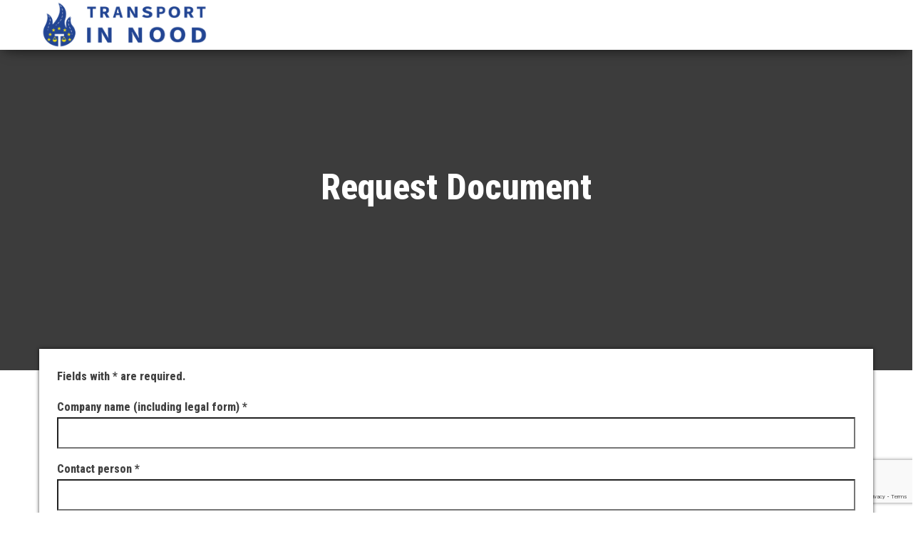

--- FILE ---
content_type: text/html; charset=utf-8
request_url: https://www.google.com/recaptcha/api2/anchor?ar=1&k=6LdKWKoUAAAAAHPQkoNba_0llPxigVthgi5LLFOX&co=aHR0cHM6Ly9mb3Jtcy50cmFuc3BvcnRpbm5vb2Qubmw6NDQz&hl=en&v=PoyoqOPhxBO7pBk68S4YbpHZ&size=invisible&anchor-ms=20000&execute-ms=30000&cb=xexff4nnfwe9
body_size: 48469
content:
<!DOCTYPE HTML><html dir="ltr" lang="en"><head><meta http-equiv="Content-Type" content="text/html; charset=UTF-8">
<meta http-equiv="X-UA-Compatible" content="IE=edge">
<title>reCAPTCHA</title>
<style type="text/css">
/* cyrillic-ext */
@font-face {
  font-family: 'Roboto';
  font-style: normal;
  font-weight: 400;
  font-stretch: 100%;
  src: url(//fonts.gstatic.com/s/roboto/v48/KFO7CnqEu92Fr1ME7kSn66aGLdTylUAMa3GUBHMdazTgWw.woff2) format('woff2');
  unicode-range: U+0460-052F, U+1C80-1C8A, U+20B4, U+2DE0-2DFF, U+A640-A69F, U+FE2E-FE2F;
}
/* cyrillic */
@font-face {
  font-family: 'Roboto';
  font-style: normal;
  font-weight: 400;
  font-stretch: 100%;
  src: url(//fonts.gstatic.com/s/roboto/v48/KFO7CnqEu92Fr1ME7kSn66aGLdTylUAMa3iUBHMdazTgWw.woff2) format('woff2');
  unicode-range: U+0301, U+0400-045F, U+0490-0491, U+04B0-04B1, U+2116;
}
/* greek-ext */
@font-face {
  font-family: 'Roboto';
  font-style: normal;
  font-weight: 400;
  font-stretch: 100%;
  src: url(//fonts.gstatic.com/s/roboto/v48/KFO7CnqEu92Fr1ME7kSn66aGLdTylUAMa3CUBHMdazTgWw.woff2) format('woff2');
  unicode-range: U+1F00-1FFF;
}
/* greek */
@font-face {
  font-family: 'Roboto';
  font-style: normal;
  font-weight: 400;
  font-stretch: 100%;
  src: url(//fonts.gstatic.com/s/roboto/v48/KFO7CnqEu92Fr1ME7kSn66aGLdTylUAMa3-UBHMdazTgWw.woff2) format('woff2');
  unicode-range: U+0370-0377, U+037A-037F, U+0384-038A, U+038C, U+038E-03A1, U+03A3-03FF;
}
/* math */
@font-face {
  font-family: 'Roboto';
  font-style: normal;
  font-weight: 400;
  font-stretch: 100%;
  src: url(//fonts.gstatic.com/s/roboto/v48/KFO7CnqEu92Fr1ME7kSn66aGLdTylUAMawCUBHMdazTgWw.woff2) format('woff2');
  unicode-range: U+0302-0303, U+0305, U+0307-0308, U+0310, U+0312, U+0315, U+031A, U+0326-0327, U+032C, U+032F-0330, U+0332-0333, U+0338, U+033A, U+0346, U+034D, U+0391-03A1, U+03A3-03A9, U+03B1-03C9, U+03D1, U+03D5-03D6, U+03F0-03F1, U+03F4-03F5, U+2016-2017, U+2034-2038, U+203C, U+2040, U+2043, U+2047, U+2050, U+2057, U+205F, U+2070-2071, U+2074-208E, U+2090-209C, U+20D0-20DC, U+20E1, U+20E5-20EF, U+2100-2112, U+2114-2115, U+2117-2121, U+2123-214F, U+2190, U+2192, U+2194-21AE, U+21B0-21E5, U+21F1-21F2, U+21F4-2211, U+2213-2214, U+2216-22FF, U+2308-230B, U+2310, U+2319, U+231C-2321, U+2336-237A, U+237C, U+2395, U+239B-23B7, U+23D0, U+23DC-23E1, U+2474-2475, U+25AF, U+25B3, U+25B7, U+25BD, U+25C1, U+25CA, U+25CC, U+25FB, U+266D-266F, U+27C0-27FF, U+2900-2AFF, U+2B0E-2B11, U+2B30-2B4C, U+2BFE, U+3030, U+FF5B, U+FF5D, U+1D400-1D7FF, U+1EE00-1EEFF;
}
/* symbols */
@font-face {
  font-family: 'Roboto';
  font-style: normal;
  font-weight: 400;
  font-stretch: 100%;
  src: url(//fonts.gstatic.com/s/roboto/v48/KFO7CnqEu92Fr1ME7kSn66aGLdTylUAMaxKUBHMdazTgWw.woff2) format('woff2');
  unicode-range: U+0001-000C, U+000E-001F, U+007F-009F, U+20DD-20E0, U+20E2-20E4, U+2150-218F, U+2190, U+2192, U+2194-2199, U+21AF, U+21E6-21F0, U+21F3, U+2218-2219, U+2299, U+22C4-22C6, U+2300-243F, U+2440-244A, U+2460-24FF, U+25A0-27BF, U+2800-28FF, U+2921-2922, U+2981, U+29BF, U+29EB, U+2B00-2BFF, U+4DC0-4DFF, U+FFF9-FFFB, U+10140-1018E, U+10190-1019C, U+101A0, U+101D0-101FD, U+102E0-102FB, U+10E60-10E7E, U+1D2C0-1D2D3, U+1D2E0-1D37F, U+1F000-1F0FF, U+1F100-1F1AD, U+1F1E6-1F1FF, U+1F30D-1F30F, U+1F315, U+1F31C, U+1F31E, U+1F320-1F32C, U+1F336, U+1F378, U+1F37D, U+1F382, U+1F393-1F39F, U+1F3A7-1F3A8, U+1F3AC-1F3AF, U+1F3C2, U+1F3C4-1F3C6, U+1F3CA-1F3CE, U+1F3D4-1F3E0, U+1F3ED, U+1F3F1-1F3F3, U+1F3F5-1F3F7, U+1F408, U+1F415, U+1F41F, U+1F426, U+1F43F, U+1F441-1F442, U+1F444, U+1F446-1F449, U+1F44C-1F44E, U+1F453, U+1F46A, U+1F47D, U+1F4A3, U+1F4B0, U+1F4B3, U+1F4B9, U+1F4BB, U+1F4BF, U+1F4C8-1F4CB, U+1F4D6, U+1F4DA, U+1F4DF, U+1F4E3-1F4E6, U+1F4EA-1F4ED, U+1F4F7, U+1F4F9-1F4FB, U+1F4FD-1F4FE, U+1F503, U+1F507-1F50B, U+1F50D, U+1F512-1F513, U+1F53E-1F54A, U+1F54F-1F5FA, U+1F610, U+1F650-1F67F, U+1F687, U+1F68D, U+1F691, U+1F694, U+1F698, U+1F6AD, U+1F6B2, U+1F6B9-1F6BA, U+1F6BC, U+1F6C6-1F6CF, U+1F6D3-1F6D7, U+1F6E0-1F6EA, U+1F6F0-1F6F3, U+1F6F7-1F6FC, U+1F700-1F7FF, U+1F800-1F80B, U+1F810-1F847, U+1F850-1F859, U+1F860-1F887, U+1F890-1F8AD, U+1F8B0-1F8BB, U+1F8C0-1F8C1, U+1F900-1F90B, U+1F93B, U+1F946, U+1F984, U+1F996, U+1F9E9, U+1FA00-1FA6F, U+1FA70-1FA7C, U+1FA80-1FA89, U+1FA8F-1FAC6, U+1FACE-1FADC, U+1FADF-1FAE9, U+1FAF0-1FAF8, U+1FB00-1FBFF;
}
/* vietnamese */
@font-face {
  font-family: 'Roboto';
  font-style: normal;
  font-weight: 400;
  font-stretch: 100%;
  src: url(//fonts.gstatic.com/s/roboto/v48/KFO7CnqEu92Fr1ME7kSn66aGLdTylUAMa3OUBHMdazTgWw.woff2) format('woff2');
  unicode-range: U+0102-0103, U+0110-0111, U+0128-0129, U+0168-0169, U+01A0-01A1, U+01AF-01B0, U+0300-0301, U+0303-0304, U+0308-0309, U+0323, U+0329, U+1EA0-1EF9, U+20AB;
}
/* latin-ext */
@font-face {
  font-family: 'Roboto';
  font-style: normal;
  font-weight: 400;
  font-stretch: 100%;
  src: url(//fonts.gstatic.com/s/roboto/v48/KFO7CnqEu92Fr1ME7kSn66aGLdTylUAMa3KUBHMdazTgWw.woff2) format('woff2');
  unicode-range: U+0100-02BA, U+02BD-02C5, U+02C7-02CC, U+02CE-02D7, U+02DD-02FF, U+0304, U+0308, U+0329, U+1D00-1DBF, U+1E00-1E9F, U+1EF2-1EFF, U+2020, U+20A0-20AB, U+20AD-20C0, U+2113, U+2C60-2C7F, U+A720-A7FF;
}
/* latin */
@font-face {
  font-family: 'Roboto';
  font-style: normal;
  font-weight: 400;
  font-stretch: 100%;
  src: url(//fonts.gstatic.com/s/roboto/v48/KFO7CnqEu92Fr1ME7kSn66aGLdTylUAMa3yUBHMdazQ.woff2) format('woff2');
  unicode-range: U+0000-00FF, U+0131, U+0152-0153, U+02BB-02BC, U+02C6, U+02DA, U+02DC, U+0304, U+0308, U+0329, U+2000-206F, U+20AC, U+2122, U+2191, U+2193, U+2212, U+2215, U+FEFF, U+FFFD;
}
/* cyrillic-ext */
@font-face {
  font-family: 'Roboto';
  font-style: normal;
  font-weight: 500;
  font-stretch: 100%;
  src: url(//fonts.gstatic.com/s/roboto/v48/KFO7CnqEu92Fr1ME7kSn66aGLdTylUAMa3GUBHMdazTgWw.woff2) format('woff2');
  unicode-range: U+0460-052F, U+1C80-1C8A, U+20B4, U+2DE0-2DFF, U+A640-A69F, U+FE2E-FE2F;
}
/* cyrillic */
@font-face {
  font-family: 'Roboto';
  font-style: normal;
  font-weight: 500;
  font-stretch: 100%;
  src: url(//fonts.gstatic.com/s/roboto/v48/KFO7CnqEu92Fr1ME7kSn66aGLdTylUAMa3iUBHMdazTgWw.woff2) format('woff2');
  unicode-range: U+0301, U+0400-045F, U+0490-0491, U+04B0-04B1, U+2116;
}
/* greek-ext */
@font-face {
  font-family: 'Roboto';
  font-style: normal;
  font-weight: 500;
  font-stretch: 100%;
  src: url(//fonts.gstatic.com/s/roboto/v48/KFO7CnqEu92Fr1ME7kSn66aGLdTylUAMa3CUBHMdazTgWw.woff2) format('woff2');
  unicode-range: U+1F00-1FFF;
}
/* greek */
@font-face {
  font-family: 'Roboto';
  font-style: normal;
  font-weight: 500;
  font-stretch: 100%;
  src: url(//fonts.gstatic.com/s/roboto/v48/KFO7CnqEu92Fr1ME7kSn66aGLdTylUAMa3-UBHMdazTgWw.woff2) format('woff2');
  unicode-range: U+0370-0377, U+037A-037F, U+0384-038A, U+038C, U+038E-03A1, U+03A3-03FF;
}
/* math */
@font-face {
  font-family: 'Roboto';
  font-style: normal;
  font-weight: 500;
  font-stretch: 100%;
  src: url(//fonts.gstatic.com/s/roboto/v48/KFO7CnqEu92Fr1ME7kSn66aGLdTylUAMawCUBHMdazTgWw.woff2) format('woff2');
  unicode-range: U+0302-0303, U+0305, U+0307-0308, U+0310, U+0312, U+0315, U+031A, U+0326-0327, U+032C, U+032F-0330, U+0332-0333, U+0338, U+033A, U+0346, U+034D, U+0391-03A1, U+03A3-03A9, U+03B1-03C9, U+03D1, U+03D5-03D6, U+03F0-03F1, U+03F4-03F5, U+2016-2017, U+2034-2038, U+203C, U+2040, U+2043, U+2047, U+2050, U+2057, U+205F, U+2070-2071, U+2074-208E, U+2090-209C, U+20D0-20DC, U+20E1, U+20E5-20EF, U+2100-2112, U+2114-2115, U+2117-2121, U+2123-214F, U+2190, U+2192, U+2194-21AE, U+21B0-21E5, U+21F1-21F2, U+21F4-2211, U+2213-2214, U+2216-22FF, U+2308-230B, U+2310, U+2319, U+231C-2321, U+2336-237A, U+237C, U+2395, U+239B-23B7, U+23D0, U+23DC-23E1, U+2474-2475, U+25AF, U+25B3, U+25B7, U+25BD, U+25C1, U+25CA, U+25CC, U+25FB, U+266D-266F, U+27C0-27FF, U+2900-2AFF, U+2B0E-2B11, U+2B30-2B4C, U+2BFE, U+3030, U+FF5B, U+FF5D, U+1D400-1D7FF, U+1EE00-1EEFF;
}
/* symbols */
@font-face {
  font-family: 'Roboto';
  font-style: normal;
  font-weight: 500;
  font-stretch: 100%;
  src: url(//fonts.gstatic.com/s/roboto/v48/KFO7CnqEu92Fr1ME7kSn66aGLdTylUAMaxKUBHMdazTgWw.woff2) format('woff2');
  unicode-range: U+0001-000C, U+000E-001F, U+007F-009F, U+20DD-20E0, U+20E2-20E4, U+2150-218F, U+2190, U+2192, U+2194-2199, U+21AF, U+21E6-21F0, U+21F3, U+2218-2219, U+2299, U+22C4-22C6, U+2300-243F, U+2440-244A, U+2460-24FF, U+25A0-27BF, U+2800-28FF, U+2921-2922, U+2981, U+29BF, U+29EB, U+2B00-2BFF, U+4DC0-4DFF, U+FFF9-FFFB, U+10140-1018E, U+10190-1019C, U+101A0, U+101D0-101FD, U+102E0-102FB, U+10E60-10E7E, U+1D2C0-1D2D3, U+1D2E0-1D37F, U+1F000-1F0FF, U+1F100-1F1AD, U+1F1E6-1F1FF, U+1F30D-1F30F, U+1F315, U+1F31C, U+1F31E, U+1F320-1F32C, U+1F336, U+1F378, U+1F37D, U+1F382, U+1F393-1F39F, U+1F3A7-1F3A8, U+1F3AC-1F3AF, U+1F3C2, U+1F3C4-1F3C6, U+1F3CA-1F3CE, U+1F3D4-1F3E0, U+1F3ED, U+1F3F1-1F3F3, U+1F3F5-1F3F7, U+1F408, U+1F415, U+1F41F, U+1F426, U+1F43F, U+1F441-1F442, U+1F444, U+1F446-1F449, U+1F44C-1F44E, U+1F453, U+1F46A, U+1F47D, U+1F4A3, U+1F4B0, U+1F4B3, U+1F4B9, U+1F4BB, U+1F4BF, U+1F4C8-1F4CB, U+1F4D6, U+1F4DA, U+1F4DF, U+1F4E3-1F4E6, U+1F4EA-1F4ED, U+1F4F7, U+1F4F9-1F4FB, U+1F4FD-1F4FE, U+1F503, U+1F507-1F50B, U+1F50D, U+1F512-1F513, U+1F53E-1F54A, U+1F54F-1F5FA, U+1F610, U+1F650-1F67F, U+1F687, U+1F68D, U+1F691, U+1F694, U+1F698, U+1F6AD, U+1F6B2, U+1F6B9-1F6BA, U+1F6BC, U+1F6C6-1F6CF, U+1F6D3-1F6D7, U+1F6E0-1F6EA, U+1F6F0-1F6F3, U+1F6F7-1F6FC, U+1F700-1F7FF, U+1F800-1F80B, U+1F810-1F847, U+1F850-1F859, U+1F860-1F887, U+1F890-1F8AD, U+1F8B0-1F8BB, U+1F8C0-1F8C1, U+1F900-1F90B, U+1F93B, U+1F946, U+1F984, U+1F996, U+1F9E9, U+1FA00-1FA6F, U+1FA70-1FA7C, U+1FA80-1FA89, U+1FA8F-1FAC6, U+1FACE-1FADC, U+1FADF-1FAE9, U+1FAF0-1FAF8, U+1FB00-1FBFF;
}
/* vietnamese */
@font-face {
  font-family: 'Roboto';
  font-style: normal;
  font-weight: 500;
  font-stretch: 100%;
  src: url(//fonts.gstatic.com/s/roboto/v48/KFO7CnqEu92Fr1ME7kSn66aGLdTylUAMa3OUBHMdazTgWw.woff2) format('woff2');
  unicode-range: U+0102-0103, U+0110-0111, U+0128-0129, U+0168-0169, U+01A0-01A1, U+01AF-01B0, U+0300-0301, U+0303-0304, U+0308-0309, U+0323, U+0329, U+1EA0-1EF9, U+20AB;
}
/* latin-ext */
@font-face {
  font-family: 'Roboto';
  font-style: normal;
  font-weight: 500;
  font-stretch: 100%;
  src: url(//fonts.gstatic.com/s/roboto/v48/KFO7CnqEu92Fr1ME7kSn66aGLdTylUAMa3KUBHMdazTgWw.woff2) format('woff2');
  unicode-range: U+0100-02BA, U+02BD-02C5, U+02C7-02CC, U+02CE-02D7, U+02DD-02FF, U+0304, U+0308, U+0329, U+1D00-1DBF, U+1E00-1E9F, U+1EF2-1EFF, U+2020, U+20A0-20AB, U+20AD-20C0, U+2113, U+2C60-2C7F, U+A720-A7FF;
}
/* latin */
@font-face {
  font-family: 'Roboto';
  font-style: normal;
  font-weight: 500;
  font-stretch: 100%;
  src: url(//fonts.gstatic.com/s/roboto/v48/KFO7CnqEu92Fr1ME7kSn66aGLdTylUAMa3yUBHMdazQ.woff2) format('woff2');
  unicode-range: U+0000-00FF, U+0131, U+0152-0153, U+02BB-02BC, U+02C6, U+02DA, U+02DC, U+0304, U+0308, U+0329, U+2000-206F, U+20AC, U+2122, U+2191, U+2193, U+2212, U+2215, U+FEFF, U+FFFD;
}
/* cyrillic-ext */
@font-face {
  font-family: 'Roboto';
  font-style: normal;
  font-weight: 900;
  font-stretch: 100%;
  src: url(//fonts.gstatic.com/s/roboto/v48/KFO7CnqEu92Fr1ME7kSn66aGLdTylUAMa3GUBHMdazTgWw.woff2) format('woff2');
  unicode-range: U+0460-052F, U+1C80-1C8A, U+20B4, U+2DE0-2DFF, U+A640-A69F, U+FE2E-FE2F;
}
/* cyrillic */
@font-face {
  font-family: 'Roboto';
  font-style: normal;
  font-weight: 900;
  font-stretch: 100%;
  src: url(//fonts.gstatic.com/s/roboto/v48/KFO7CnqEu92Fr1ME7kSn66aGLdTylUAMa3iUBHMdazTgWw.woff2) format('woff2');
  unicode-range: U+0301, U+0400-045F, U+0490-0491, U+04B0-04B1, U+2116;
}
/* greek-ext */
@font-face {
  font-family: 'Roboto';
  font-style: normal;
  font-weight: 900;
  font-stretch: 100%;
  src: url(//fonts.gstatic.com/s/roboto/v48/KFO7CnqEu92Fr1ME7kSn66aGLdTylUAMa3CUBHMdazTgWw.woff2) format('woff2');
  unicode-range: U+1F00-1FFF;
}
/* greek */
@font-face {
  font-family: 'Roboto';
  font-style: normal;
  font-weight: 900;
  font-stretch: 100%;
  src: url(//fonts.gstatic.com/s/roboto/v48/KFO7CnqEu92Fr1ME7kSn66aGLdTylUAMa3-UBHMdazTgWw.woff2) format('woff2');
  unicode-range: U+0370-0377, U+037A-037F, U+0384-038A, U+038C, U+038E-03A1, U+03A3-03FF;
}
/* math */
@font-face {
  font-family: 'Roboto';
  font-style: normal;
  font-weight: 900;
  font-stretch: 100%;
  src: url(//fonts.gstatic.com/s/roboto/v48/KFO7CnqEu92Fr1ME7kSn66aGLdTylUAMawCUBHMdazTgWw.woff2) format('woff2');
  unicode-range: U+0302-0303, U+0305, U+0307-0308, U+0310, U+0312, U+0315, U+031A, U+0326-0327, U+032C, U+032F-0330, U+0332-0333, U+0338, U+033A, U+0346, U+034D, U+0391-03A1, U+03A3-03A9, U+03B1-03C9, U+03D1, U+03D5-03D6, U+03F0-03F1, U+03F4-03F5, U+2016-2017, U+2034-2038, U+203C, U+2040, U+2043, U+2047, U+2050, U+2057, U+205F, U+2070-2071, U+2074-208E, U+2090-209C, U+20D0-20DC, U+20E1, U+20E5-20EF, U+2100-2112, U+2114-2115, U+2117-2121, U+2123-214F, U+2190, U+2192, U+2194-21AE, U+21B0-21E5, U+21F1-21F2, U+21F4-2211, U+2213-2214, U+2216-22FF, U+2308-230B, U+2310, U+2319, U+231C-2321, U+2336-237A, U+237C, U+2395, U+239B-23B7, U+23D0, U+23DC-23E1, U+2474-2475, U+25AF, U+25B3, U+25B7, U+25BD, U+25C1, U+25CA, U+25CC, U+25FB, U+266D-266F, U+27C0-27FF, U+2900-2AFF, U+2B0E-2B11, U+2B30-2B4C, U+2BFE, U+3030, U+FF5B, U+FF5D, U+1D400-1D7FF, U+1EE00-1EEFF;
}
/* symbols */
@font-face {
  font-family: 'Roboto';
  font-style: normal;
  font-weight: 900;
  font-stretch: 100%;
  src: url(//fonts.gstatic.com/s/roboto/v48/KFO7CnqEu92Fr1ME7kSn66aGLdTylUAMaxKUBHMdazTgWw.woff2) format('woff2');
  unicode-range: U+0001-000C, U+000E-001F, U+007F-009F, U+20DD-20E0, U+20E2-20E4, U+2150-218F, U+2190, U+2192, U+2194-2199, U+21AF, U+21E6-21F0, U+21F3, U+2218-2219, U+2299, U+22C4-22C6, U+2300-243F, U+2440-244A, U+2460-24FF, U+25A0-27BF, U+2800-28FF, U+2921-2922, U+2981, U+29BF, U+29EB, U+2B00-2BFF, U+4DC0-4DFF, U+FFF9-FFFB, U+10140-1018E, U+10190-1019C, U+101A0, U+101D0-101FD, U+102E0-102FB, U+10E60-10E7E, U+1D2C0-1D2D3, U+1D2E0-1D37F, U+1F000-1F0FF, U+1F100-1F1AD, U+1F1E6-1F1FF, U+1F30D-1F30F, U+1F315, U+1F31C, U+1F31E, U+1F320-1F32C, U+1F336, U+1F378, U+1F37D, U+1F382, U+1F393-1F39F, U+1F3A7-1F3A8, U+1F3AC-1F3AF, U+1F3C2, U+1F3C4-1F3C6, U+1F3CA-1F3CE, U+1F3D4-1F3E0, U+1F3ED, U+1F3F1-1F3F3, U+1F3F5-1F3F7, U+1F408, U+1F415, U+1F41F, U+1F426, U+1F43F, U+1F441-1F442, U+1F444, U+1F446-1F449, U+1F44C-1F44E, U+1F453, U+1F46A, U+1F47D, U+1F4A3, U+1F4B0, U+1F4B3, U+1F4B9, U+1F4BB, U+1F4BF, U+1F4C8-1F4CB, U+1F4D6, U+1F4DA, U+1F4DF, U+1F4E3-1F4E6, U+1F4EA-1F4ED, U+1F4F7, U+1F4F9-1F4FB, U+1F4FD-1F4FE, U+1F503, U+1F507-1F50B, U+1F50D, U+1F512-1F513, U+1F53E-1F54A, U+1F54F-1F5FA, U+1F610, U+1F650-1F67F, U+1F687, U+1F68D, U+1F691, U+1F694, U+1F698, U+1F6AD, U+1F6B2, U+1F6B9-1F6BA, U+1F6BC, U+1F6C6-1F6CF, U+1F6D3-1F6D7, U+1F6E0-1F6EA, U+1F6F0-1F6F3, U+1F6F7-1F6FC, U+1F700-1F7FF, U+1F800-1F80B, U+1F810-1F847, U+1F850-1F859, U+1F860-1F887, U+1F890-1F8AD, U+1F8B0-1F8BB, U+1F8C0-1F8C1, U+1F900-1F90B, U+1F93B, U+1F946, U+1F984, U+1F996, U+1F9E9, U+1FA00-1FA6F, U+1FA70-1FA7C, U+1FA80-1FA89, U+1FA8F-1FAC6, U+1FACE-1FADC, U+1FADF-1FAE9, U+1FAF0-1FAF8, U+1FB00-1FBFF;
}
/* vietnamese */
@font-face {
  font-family: 'Roboto';
  font-style: normal;
  font-weight: 900;
  font-stretch: 100%;
  src: url(//fonts.gstatic.com/s/roboto/v48/KFO7CnqEu92Fr1ME7kSn66aGLdTylUAMa3OUBHMdazTgWw.woff2) format('woff2');
  unicode-range: U+0102-0103, U+0110-0111, U+0128-0129, U+0168-0169, U+01A0-01A1, U+01AF-01B0, U+0300-0301, U+0303-0304, U+0308-0309, U+0323, U+0329, U+1EA0-1EF9, U+20AB;
}
/* latin-ext */
@font-face {
  font-family: 'Roboto';
  font-style: normal;
  font-weight: 900;
  font-stretch: 100%;
  src: url(//fonts.gstatic.com/s/roboto/v48/KFO7CnqEu92Fr1ME7kSn66aGLdTylUAMa3KUBHMdazTgWw.woff2) format('woff2');
  unicode-range: U+0100-02BA, U+02BD-02C5, U+02C7-02CC, U+02CE-02D7, U+02DD-02FF, U+0304, U+0308, U+0329, U+1D00-1DBF, U+1E00-1E9F, U+1EF2-1EFF, U+2020, U+20A0-20AB, U+20AD-20C0, U+2113, U+2C60-2C7F, U+A720-A7FF;
}
/* latin */
@font-face {
  font-family: 'Roboto';
  font-style: normal;
  font-weight: 900;
  font-stretch: 100%;
  src: url(//fonts.gstatic.com/s/roboto/v48/KFO7CnqEu92Fr1ME7kSn66aGLdTylUAMa3yUBHMdazQ.woff2) format('woff2');
  unicode-range: U+0000-00FF, U+0131, U+0152-0153, U+02BB-02BC, U+02C6, U+02DA, U+02DC, U+0304, U+0308, U+0329, U+2000-206F, U+20AC, U+2122, U+2191, U+2193, U+2212, U+2215, U+FEFF, U+FFFD;
}

</style>
<link rel="stylesheet" type="text/css" href="https://www.gstatic.com/recaptcha/releases/PoyoqOPhxBO7pBk68S4YbpHZ/styles__ltr.css">
<script nonce="p6c838b7eeBFpfoJT5YNtg" type="text/javascript">window['__recaptcha_api'] = 'https://www.google.com/recaptcha/api2/';</script>
<script type="text/javascript" src="https://www.gstatic.com/recaptcha/releases/PoyoqOPhxBO7pBk68S4YbpHZ/recaptcha__en.js" nonce="p6c838b7eeBFpfoJT5YNtg">
      
    </script></head>
<body><div id="rc-anchor-alert" class="rc-anchor-alert"></div>
<input type="hidden" id="recaptcha-token" value="[base64]">
<script type="text/javascript" nonce="p6c838b7eeBFpfoJT5YNtg">
      recaptcha.anchor.Main.init("[\x22ainput\x22,[\x22bgdata\x22,\x22\x22,\[base64]/[base64]/[base64]/KE4oMTI0LHYsdi5HKSxMWihsLHYpKTpOKDEyNCx2LGwpLFYpLHYpLFQpKSxGKDE3MSx2KX0scjc9ZnVuY3Rpb24obCl7cmV0dXJuIGx9LEM9ZnVuY3Rpb24obCxWLHYpe04odixsLFYpLFZbYWtdPTI3OTZ9LG49ZnVuY3Rpb24obCxWKXtWLlg9KChWLlg/[base64]/[base64]/[base64]/[base64]/[base64]/[base64]/[base64]/[base64]/[base64]/[base64]/[base64]\\u003d\x22,\[base64]\\u003d\\u003d\x22,\x22w51fwqorwojChMKfBcODM0pGBcKRwqNaFcO+w7XDl8K9w5tCJMOPw51sIGJiT8OuSEfCtsK9woxRw4RUw6TDo8O3DsKMbkXDqcOEwpw8OsOYWTpVE8KTWgMqFldPe8KzdlzCohDCmQlEG0DCo1kwwqx3wr4Xw4rCv8KXwr/Cv8KqasKKLmHDlXvDrBMNDcKEXMKAdzEew53DtTJWTsKCw41pwpUSwpFNwr8Ww6fDicOlVMKxXcOaRXIXwol2w5k5w7DDoWorJ1/DqlFcLFJPw7JeLh0QwrJgTybDsMKdHQ4ACUIXw6zChRJvbMK+w6Uow6DCqMO8NTJ3w4HDsiltw7UFGErClHRGKsOPw5p5w7rCvMO1bsO+HRLDnW1wwrrCiMKbY3tNw53ChkgZw5TCnFLDqcKOwo4fN8KRwq5NUcOyIibDvS1AwqR0w6UbwqXCpirDnMKQDEvDiz/Dhx7DlhDCgl5Uwp4rQVjCrkjCuFoAAsKSw6fDksK7Ew3DlHBgw7TDrcO3wrNSOFjDqMKkecK0PMOiwpNPAB7CkcKXcBDDqMKBG1tjZsOtw5XCuQXCi8KDw5/CijnCgCA6w4nDlsKrXMKEw7LChsKgw6nCtWHDnRILBMOmCWnCs2DDiWMkPMKHIDwpw6tEJCVLK8OTwrHCpcK0QMKew4vDs2QKwrQswpjCiAnDvcO8woRywofDnijDkxbDqEdsdMORIVrCni7Duy/Cv8OPw7Yxw6zCu8OIKi3Dlitcw7JnRcKFHXPDpS0oYFDDi8KkemhAwqlLw79jwqcswqF0TsKjCsOcw44twrA6BcKfcsOFwrkmw4XDp1p9woJNwp3DkcKAw6DCnhtlw5DCqcOvM8KCw6vClMOXw7Y0aTctDMOoTMO/JigNwpQWMcOAwrHDvxokGQ3Co8K2wrB1BMKqYlPDlsK+DEh/wphrw4jDsVrClllxGArCh8KQK8KawpUOQBRwIBA+b8Kmw51LNsOiGcKZSzRUw67Dm8KJwpIYFETCig/Cr8KnNiFxY8KwCRXCuUHCrWlNZSE5w7jCqcK5wpnCrX3DpMOlwqs4PcKxw5nCvljClMKub8KZw48TMsKDwr/[base64]/CoMOLSWR7CMOmw412b2EOw7c0w7PDoUp7WcO4woAAw6lUGcOBZ8K5wpHCjcKYOFTCtw7CtHLDvsK/DsKEwpE5IHrCkibCicO9wqPCgsKzw4vCi3bCi8OiwqHCksOdwp7DscO1QcK/SHgTACPCh8O2w63DiDZQcQNaPcOsBDcNwqvDoD/Ch8OqwrDDn8ORw4rDvjHDoik1w5bCjDXDokMGw4TCssKAeMKJw5rDrsK2w7cmwr1Ew6fCi2sLw6Fnw6RCUMKewrrDjsOMEcKJwrjCjxvCtMO9wqPCsMKHQkLCs8Ovw6wyw6Nswq4Kw5kbw5vDgXTDg8K5w4HCkcKkwp3DqcO1w51fwpHDlA/[base64]/ClsKMwqrCmcKTeMO8w4jDrsKrw53ClFTChCYpw5zCm8OowoBgw7hpw7vDqMKkw6oRDsO7OsOxGsKmwo/DhyAmZktcw4zCojVzwprCtsOGwpt5IsONwohLw7XDuMOrwp4XwrkpLzRcNMKPw7ZBwrhHWVnDjsOYLBg5w5cZClLDiMOEw5xNX8Kwwo7DjHcXwr5pwrnCgB3DoWpLwobCmj8MKht0A3QzesKnw7NRwokhTcKpwp93wq0bTB/Cm8O8woVxw590UcO2w4LDmwwqwrnDuGbDrSJLGWo1w7lSd8KjAcOnwoEDw651DMK/w6nCjGzCjjXDtcOaw7HCoMKjUirDlArCixR2wrEowoJBcCB1wrXDqcKlDHVqUsO2w61tGFEhwpZ7RyjCqXILWcOBwqccwqdBL8K6K8Kqbj9uw5DDhh9/MyUDAcOUw4cVWcKBw7bCk3sfwo3Cp8Odw7Fhw6dPwp/CrsK6wrPCrcOrPUTDgMK+wopvwpZfwoVfwqEOcMK/U8OAw7QRw7caMCvCkEHCmcKFcMOSRj0iwo42TsKPdgHCjA8hbcOPHMKBUMKkSsOww6/DlMOLw4XCn8KMGsO/S8KWw4PCkVIUwqbDvRzDjcKNYWDCrn4HPsOWSsOmwqLCgxMgTcKCD8OdwqNhRMOaVjYQcQnCoT0jwr3DiMKhw6xPwqQRFktJPhPCoGzDqcK9w4gGVkZMwp7DnT/Dlw94OgMtY8ORwrhuNT1fKsOjw43DrcO3W8KCw79SI2ksJ8OIw5YaM8KEw7DDo8OyCMODPwZGwoTDsDHDlsOvKg7CvMOnfUsXw4jDvFPDgBrDj1MZwrltwqg5w4NOwpLCny7CigbDnghyw5sww4obw6fDuMK5wpbCq8OgLl/Di8OgZx0lw5Z7wrNJwqx6w4clNWlbw6HDgMOlw6HCjMKDwrdHaRh+wrYAdRXCkcKlwp/Cj8KZw78lw4EbEE17CTBAZl1Zw4ZmwrzCr8KnwqLCiSPDv8Kww6PDu3tOw5Fqw7ltwonCiz/DmcKpwrnCt8OQw73DogsZUcK1TcKqw5FPSsKAwrrDj8OFGcOhScKtw77CvXkBw5MCw7HCncKrKcOrCEvCqsO3wrEWw5/DtMOww6PDulBew53CjcO/w7QFwoPCtHA3wqpeAcOtwqTDrcK9Gy3DusOIwqNZQMO9XcOQwp/DmUjDpzoswq3DlGM+w5koFcKgwoc/[base64]/CoWnDvzDCtiLCgMK0OcOrw5sOwr7DnUHDrcKewr51w4vDjsOQEzhiDMOJYcKcwrFewosZwodlElvDrULDnsOAQV/CksOyOGNww5dVScKcw6gRw7BrJEQQwpnCgzzDuHnDl8OcBMKbLV/DnBFIXcKGw5rDusOGwoDCpWxECgPDpW7CtcKiw7fDqz/CsRPCi8KCSh7DhWLDn3DDsT7Dg2LDgcObwqgAecKsdGDCsGpxLz7Ci8Oew4wEwq02aMO3wpBdwpPCvcOaw5Q8wrbDiMKbw4PCt3zDlQovwq7DuwDCswEaelRyUEkLwoo9YsO6wqcqw5JCwrbDlCHDpF9KIilAw7fCpsOIIxkEwoHDpMKhw6jCuMOYBxDCrsKZbm/[base64]/w7VJwoYxX3BecQnDhUNvwrnCosORIGFywrrCtBDCrTkpNsOWVgVVOWYzNcKoW3RkJMOoMcOdQWfDksOSc3TDjcKywpQOZEvCvMKBwrnDn0/Dr1XDunRJw7LCosKxCcOXWcKnTB3Dq8OJU8OGwqDCnEvDvTJEwqTChsKcw5/DhVHDrC/Do8O0FcK3MEpOF8KQw4jDn8KHwoBtw7fDvMK4XsOow7B0woIZKxHDgMKqw4w5fC1pwoVDNx7CrS/CpBvCqit/w5IoesKtwojDlxJIwoFqGn/DtHnCgsKhE1d2w74KUsOxwoIzesKUw4ANOVDCmEvCpjwtwrnCssKEw40mw79VCgHCtsO/[base64]/XMKKXjTCglfCij3ChgjCriDCkilPdcO7f8OEw68BKzQTBsKcwpTChCoSVcKTwrhZE8KBasO+wrYCw6A7wqIVwprDjHDCuMKgYMKyOMKrKwPDvsO2wqNpCjHCgHRvwpBCw7LDnyw9wrNgHFB+Xh7CkjYpWMKGLsK8wrUpa8OVwqLCh8OswqgBBSTCnsKJw6zDq8K/[base64]/CrMKew6AtMhbCsnVcwrIyPsKLdcKTwqrCvDIyYzzCkEDDtE4Ww7oRw4LDtStbV2tAFcOUw5dDw75jwqwOw5/Dvj7CoRLCq8KUwq/DvhUhdMKgw4/DkBZ/a8Orw5/[base64]/[base64]/w6wMIjfDmxE9wo8ow6LCtMK9G2LDrmrDh8KYFcK3M8O4wr8Sd8OyesKfUWDCuSIfKsKRwojDiCpLw7jDrcOIK8OrSMOGQndRwowvw6tvwpdYOQdYJlfCh3TDi8OJISwBw6LCvsOvwqDCuQtUw4oEwqjDrgrCjT8PwoPDvcOECcOmZMK0w5t1LMKkwpMLwp/Co8KodhxHe8O6C8K3w43DlCMjw5srwq3CiG7Dg1lwVMKyw6UJwoItGAbDhsOkdmrCo2BOQMKuHFjDik3Ctz/Duw9UJsKgGMKtw7nDksOkw5vDvcK+W8OYw5zCjn/CjEXCkgYmwp57w5FTw5BUPcKIwovDtsOlAsKqwo/DnCvDqcKsW8KfwrLCocOyw5vDmMOAw6VXw410w59/XHTCnRTDgUkKTMKrVcKIfsKpw5rDmgFqw69WeUvCiBoYw48oDx/[base64]/NVkBwpPDpMKowqrDn23DryxTw40KL8K/[base64]/[base64]/w6Jtf8K2TzHCnD/DoAp7KnUdOcKiwo12IcKAwqhHwq41w7TCqFBXwodRQBbDrsOvdMOJESrDpR1hHFLDk0PCrcO/XcO5LzwWZXDDu8OrwqHDhA3Cvj4VworCvBnCksK/w7TDm8OhFsO6w6jCuMKgai4KOsKVw7LDnlw2w5fDv0HCqcKdMlDDk39me05vw43Cmn/CrsKDw4PCiWxow5I+w7dnwrphREDDkQLDrMKrw4DDqcKBWcKnWERCSA7DqMKrLxbDpwwtwobCi35Tw55pGENVZyVJwrjCmcKKPS4HwpbCiiEew5AEwr3Cv8OcZCrDp8KwwoLCvnHDkgJAw47CksKcDMKMwqvClsOyw7pdwpp0bcOHVsKYB8OHwpTChMKcw7/DgWvCvjPDssOtVcKZw6/[base64]/CvwMkw6kawpQDLMKuwrIIwpLDr1vCm8KuFTTDrA8JacOKMkfDpQp6NkJCScKZw6/Cp8OBw78mNkXCvsKeTXtkw5gYV3DDhn7CrcKza8KmZMOFWsK9w7vCuyDDrXnCk8Klw4l+w5RWFMK+wqzCqCbDjmrDmVbDgkPDr3fCu0zChX5yRH7Cui0jO0lWasK0OS3DvcO6w6TDqcOYwqUXw4Euw6nCsH/[base64]/Dl8KSIk9swqtXMTpww6FAw53Ch8OKw4bCliLDvMKuw4kMEMOFXU/CksKUVXp/wpvCoFbCvcKXGMKiWFdcZiLDgMOrw6vDtUjClQ/[base64]/DhWFDwp8qRAXCqD7Ci8Kbwoo8w4ggBcKjJMK2U8OFRsO0w6DDi8K4w7DCkWITw5kDJHNYV00yHsKXZcKPcMOKaMOFYlkYwoIFw4LCocKBAcK+Z8Onw4BULsOLwqU+w6XCm8OKwqVnw7gSwq/DsyYxXnHDisOUecOow6LDlcK5CMKSRMOgFEDDksKVw7TCrxdjwq7DosKzKsOhw7owAMOXw6DChiNGE3MUwqITaX3DhXlJw5DCrcKewrUBwoLCj8OOwpvDssK+Tm3DjkvCpA/Dm8KGw5ZeTsK4QMK4w7lrLEnCt3LCiXI9wodVAWbCpsKlw5vDlSEtGzt6wqtLwrkiwoZjMQzDvV/DiFpowq9Kw5oQw407w7jDoW/CmMKCwrjDvcK3WBsgw4zDogTCqMK8woPCrWHDvUQpUm4Uw7HDszLDqgRLHMO9QMOsw40aN8OMw4TCksK3J8OIDFN9ES4ZTsKYRcKSwq4/F2jCscO4woE9DGYiw6gzTSzCo3bDi1tqw4vDvsK0EC7DjwIvQMOzF8KPw5jDiCU0w4Bvw6HCjQZqJMKuwpPDhcO7w4zDu8O/[base64]/Cj8OZw47DmQrDjFgNw7DDnGtGw6Niw47CtcOYGTfCmcO9w7BcwrPCr0spAB/CqmfCqsK2w4vCncKTLsKYw4JoIsOuw6TCocOYZCvCkmPCqGxMwo7DvAzCpcK5DxhBO2vDlMOASsKedALDmATCosOvw5kpwpXCrTXDlENfw43DnEDCkDfDisONf8KdwqzChltSCE7Dgy05LsOLbMOkaUNsIXTDslE/NUTDiRcnw6NIwqHCgsOYS8O9wrnCq8OAwrTCllhqfMKCG0zCsTBgwoXCp8K3LU4/dcOawr4Hw6V1LwnCmMOuYcO8eh3DvGTDs8OGw4JFay0UbVN0w7tZwqdvwpfDnMKLw5/DigjCsB1zTcKDw4d7LxnCuMK3woNMJHdOwr4OLcK4cwvCsyEzw4XCqijCv2gbfW8OKD/DqhQ0wojDtsOpJyB/[base64]/CuMKKcsOIwpzCsl9Ew57CtHrCpMKfTcKxNMKfwp4bDsKdNcK3w6wjYsOjw67DvMO8VRkCw7J+HMOqwqFGw45ywoTDnwPDgmvCp8KSw6HCi8KJwo/DmR/[base64]/DpjbDqyzDusKFw4XChF1ZOsKMMh58IUbCo8OLwqIEw7nCicKvBFfCrFQFfcO6wqUDw4oaw7VvwrPDoMOFX1nDnMO7wofCil7DkcK8V8K0wppWw5TDnm/CjsK5IsK0RHV7TcKEwoHCiBNrScOkOMONwqt6GsO/KChiA8OoLcKGw4TDkChcbxwlw5/DvMKXfnfCl8KMw73DlBrCkFjDkyzCmDE3wovCn8KEw5nCqQtMDSlzwp9zesKjwqcJwpXDmwPDlhHDgVpacg7DvMKrw5bDlcK+VjLDuCDCmEPDiwXCv8KXYMKNJMOywqRMJsOGw6QndsKvwoovcMOPw6Z0elJZYX3CkMOdCRrClAvDgkTDvT/DlWRhcMKKTk45w5zDusO+w4tBw6pKEMOjAivDpXjCvMKSw5pVWEPCi8OIwp0/[base64]/CpsKsw4wKw5rDm8KFeMKobULDgUrClsKOw5fDr2E0wq7DvcOjwq3DpBUIwqpaw7kEQ8KcPcKoworDkGVSw5k/wpLCtjJvwoTCjsKSHQjCvMKLH8OuFTobIEzCoClPwpTDhMOPecO/wp3CjsOuKAMjw51cw6IrcMOiZcK1HjcnJsOcXmA3w58VUMK+w4zCiAw2fcKmX8OkC8Kyw4kYwqIYwoXDncOyw57CvTgBXHDCtsKGw4V4wr8fMB/DviXDv8OJJg7DncKJwrLCi8OjwqzCtRAQAEQdw4lAwrnDmMK6w5QqF8OBwqvDhyN2worCiXrCqx7CiMKawoo2wr4ePnEywpYzKcOLwp03UmDCrxfChHFJw4pNwqs/[base64]/DrRrCscK6Sh4ow7J5ZTbChGczwpNSAsKUwqNMCcOXXR7Dk0Zowqkow4jDhXlQwqJeP8Ohcn3CthXCmSFaYmJawqE/wpLCshInwphTwrh+BAPCusOJH8ODwojCs0QHTTpBGTHDm8OWw5DDqcKUw7lVYMOdYG5wwo/Dhwxww7fDjsKlDzXDlsKfwqQlDVDCgCNTw64IwpvCm1QpVMOsb0VNw5YEE8KZwo0OwpxMdcOkaMOqw4hcFgXDgn3CucKtC8KVDsKrHMKRw4nCksKKwqMiw5HDkW0Mw6/DoibCtnVBwrVMNMK/KAnCuMOMwqbCt8O/[base64]/Cp8KpwqVawptTw5fDkHBTwoHDlEkBw57DjsKiwoxNw5jCjFoNwpLCkm/CtsKhwqItw7Atd8O2Py1Ew5jDoz/Cum/CtXHColvCg8K7c2l6wrJZw6HClyfDicKrw6suw49YKMOuw47Di8KmwobDvA8AwoLCt8OrLDBGw57CsB9BN3xxw5zCsWEUDGPCsijCgE3CiMOFwq7Cj0PCs2fClMK4D09owpfDkMK9wq3CjcO6JMKewoc3ZzvDuwIrw4LDhQwuScK/VsK1Wi3CtsO5AsK5TMKlwrhuw67DrnfCgMKFecK+Q8OVw78sDMO7wrNWw5zCnMKZa20/LMKCw59gA8KQbnzCusOYw61gPsO8w4/CoUPCoDkKwpMSwoVBJcKIXsKCGSHDu1o/f8KmwpPCjMKswrbDksOZw7vDvw7DsUTCjMK5w6/ChsOfw7DCnwvDiMKaDsKyc3nDl8OHwrLDssOEw5TCrMObwr1VVMKTwrFiaAYxw7UOwqMCEMKAwqDDn3rDvMOhw6DCqsOSK39JwqghwqXClMKPwpk2DcKcHgPDt8ObwrzDt8OZwpDChXnCgRXCu8OYw5fDoMOkwq0/[base64]/Ck8OowqF0wqHDvUlgBMKGI8KVOMKaewBXP8KgcMOiw6RJXxrDoTfCiMOBZ09JJSMWwoc1C8K1w5Rawp3CoEdGw7bDlAPDrsO8w4bDoh/[base64]/CmsOvIl5kwrrCjS8Vw5DDqsOvCsOmwoTCh8OndzkoKcOvwpk7R8O7c1glCsORw7bClcOJw47CrcKmK8KWwqB1PcKawp7DiRLDs8OXPW/DmRMPwq5Dwr3CqcOTwqF5R0DDkMO3FR5eOXJHwr7DlRB2w7nCgMOaZMKeNi9/w7AwRMK5w7/Cv8OAwonCi8OfRHJ9DgFDBV1FwovDiHMfTsKWwoFewp99PcOQFsKjJcKhw4bDnMKcKMO7wqnCtcKBw6Aww7Vgw7IQb8O0eCFqw6XDhcOEwpLCj8KbwqDDvmzCqFzDkMORwp9/[base64]/DkD/[base64]/DgcKpw4Uzw5RowpzDqcKswrTChMOGFMKSw5TDssOTwrAdcDXCkMKww6jCgMOdMVbDlsOcwpvDvMKjLRbDgSckw7RhNMKOw6TDrzJUwr86AsOidFh+Q3N/[base64]/[base64]/wr3DsEfCow3Cl3HCjUEEC8OxMMOQw7EGw4bDmTRmwqDDs8Krw7LCqXbCplNLLkjCk8O7w7hYGEJPLsOdw6fDuDPDtzJVJFnDvMKdwoLCr8OSTMKNw4jCkTE2w79Gf113LWDCkMOecsKAwr1Vw4rCki/DuVPDsQJ0RsKcf1sJRHxTc8KzJcOmw5DCiinCqsKyw4sFwqLDnyzClMO3A8OVK8OiA15gVEgrw7AtbFbCpsKTXnAUw6jCs3kFaMORenfDpDnDhksVBsODPwzDnMOowr7CsmsNw5zChSQvJsOlMQA6ZHbDvcKkwrh6ICnDjsOHw6/CvsOhwqNWwo3Di8O/wpfDm23Dp8OGw7jDuQLDncKuw6vDksO2JGvDl8KrL8OkwoYXfMKQGcKcTsKBP0YNwoI8SsORNW/DhE3DuH7Ci8OIYx3Cnn7CoMOKwpHDnlbCo8Otwrs6NnRjwo5dw4EEwqzCo8KaEMKbeMKZBz3Cm8KpasO6ZhJqwqnDhMK4wqvDjMKyw7nDp8Klw61EwoDDtsOLc8OKGsOtw5AIwoM6wo8AIHfDucKOT8OOw5ZHw6dKw4UkdSpDw7Mew656LMOIBUNbwo/DtcOzwqzDl8KQRTnDijPDgiDDm2DCncKKGcO/MQPDs8OrAMKnw55ACjzDrVbDpwXChVQEwqLCmCwZwp3ChcKrwoN4wrpRAF3DksKUwrtzOlpfecO9wr3Cj8KzKsKQQcKRw4UTa8OKw6fCqcO1UR5ywpXCqDtvLk5Qw7TDgsODMMOlKg/Cml07woRiKxDCh8K4w4FhQxJ7EMOAwpIbVMKhDMKgw4Jbw6RUOGTCqnJLwoTCpMK2Mj8Mw7k6wqcuYcKXw4bCvmfDocOBf8OCwqTCpgp6NhHDqMOowrbCgjXDlXJlwolFPXTCuMOqwrgHa8OjBMK4Bmdtw4zDpVQMw6l/d3DDj8OsKGgOwpd1w4DCtcO3w4AJwpbCgsOoT8Kuw6xVai5ePBdxVsO/E8Oqw50ewrNAw51SfMK1THh0Thk8w5rDqBzDvMO8BCEVVns/w4HCv09vXVlTDj/DlxLCqn0sXHNdwqjDo33CnjQFVW8McHAcGsOiw51pIgbCi8Kvw7IwwoQ5B8OYIcKCSQdzRsK7wrFQwrANw4bCmcOxaMOyOkTDhMOpLcK3wpLCrRpzwoXDgmbCpmrCucOIw6bCtMOowqs3wrIrEx4xwrcNQhlPwr/[base64]/ChMKiw5zDvmdIwqnDk8OLYzJfEsKVHWfDiC/[base64]/CpkrCk1jCncKawo/CvQAiwpbCs8KSw4o/[base64]/w4/CvQIBHMKVY8OEwptnw4p/K8OnVW4MBmLCsgDDq8OXwqfDiVZ3w7TChlvDs8KaKEvCqcOdDMKgwo4AIUPDuksfbxTDkMKrWsKOwrANwrQPNg9QwozCmMKNP8OewqFkwpHDt8KYfMOAC38kwrd/TMONwr7CryjCgMOafsOWV3LDk2lQCcKXwq0mw5HChMOmb0QfCWgewpJAwpgUAcKbw4cVwqTDsGFkw5rCiW9pw5LCmBNnFMK+w4bDksO2wrzDoRlQQWDClsOdTBpfe8KBDw/[base64]/[base64]/CkWB9WH5ifX7DjA7CvHfDk8OBXjUFdcKew7PDpFDDkEXDo8KMw6/CssOKwo0Uw4p3ASrDi17CvjbDkgDDmUPCr8OAP8OsU8KEw4zDmjk2T2XCnsOawqFTw4BbeBvCqh0gCCVMw4JCHh1Lw58Zw6LDlMKKwqxSfcKowoRDEmJgeVHDq8KvNsOJQcOoUjlKwpNWNsKzQ2dewr4Vw4gHw5rDhMOawpMqbQDDvMKWw6fDlwJYPXh0VMKmBk/Dv8KEwqZ9csKXelknF8O6T8OIwrUCByYZD8OQTl7DmSjCocKgw6HCucO5XsOjwrgCw5fCvsKSFg/CncK3MMOJDiROecOzF3PCjz4fw5HDiSnDknDCnDrDmHzDkmcewq/[base64]/[base64]/Dj8OgPnPDrzBVwopscC4ywpDDs8OAw4vCusO4w79QwozCniZLwrTDu8OYw5fCtcO5aUteFsOMYSDCu8KtQcK0KDXCpXNtw4fCgsKNw6XDo8Kmw7ozUMO4eCHDlMO7w4ABw4vDv07CqcOvaMKeKcKYZcORehpMwo9QI8O2cHTDssOqIzfCnl/DlgAQRcOCw4Y6wp1IwodUw7xKwrJBw5N2L1QlwqBVw49OWmvDqcKFDcKqRsKII8KrVcOyYnrDmg88w7RgbxHDm8OJLnxOZsKLQD7ChsOad8Oqwp/[base64]/DlRvDp8OWDcKCw7AvwoJ5JsOUSMKfwoANw4oFWS/DmUB7w4vCtlwpwr8WYRLCp8K/wpLCn0HClmdyQsOYDjvChsO+w4bCt8O4w5zCh2UyBcOrwroZeAfCk8Otw4VaATwpwpvCs8KMFcKQw6dkWVvCksKewqFiw6JsTsKHw73DvsOfwr7DiMK/[base64]/CoMKwDcKnworCnMO1wosfG8KBw6gqawfDtw5bXsKfw5bCvsOzwo4VAGTCuT3CisOYWw/Cnm1SdMKjGkvDucKFX8OsF8OWwpJgPMKuw5nCvsOyw4LDqjBudSrDoAsPw4B2w5sGY8OgwrzCs8Kgw7s/w5DDpwIDw5jCmsKcwrXDqTIAwotHwrliGMKlwpbDpSDCi1vCqcOqd8Kvw6/DtsKKCcO5w7fCocO5wq49w7hHeWDDtsOHMjxrwoLCs8O6woTDtsKOwrdXwqPDscOlwrgFw4/[base64]/DocOdw5RIwrLCu1tNYcOcw65zwoxbw5hOwqTCr8OEI8KuwrHDicK/CmwuVFnDtk5yVMKEwrcAKnIHVRvDrEHDqsOMw54wasOCw7Iwe8K5w5PClsKbSsKJwoBkwp4twpPCqFPDlyzDqMO1OcKSdcKwwoTDk3pEc106wo/CpMO0B8OPwqIuGMOTQgjCssKQw4DCqB7CscKOw6/DsMOMHsO0ViMVS8KMAC8hwohTwpnDnyBXwpJmw4MGEAfDtMOzw5xgHsOSwovCrhAMVMOTw4PCnWHCoS9yw4w9wp9NPMKzZT84wqfDi8KXG0JzwrYUw77CtWhKwqnCnFUefBXDqCgWNsOqw4PDpE04EMOAcxMXKsOobQ4Aw6LDkMK0EDbCmMOQwrHDuRAOwq/Do8Oqw7cow4rDo8OBGcOnCQVSwqLCt2XDqFEswrPCsxx5wojDn8KJbnNDFMO7PSRIdG7DhcKvYsK0wqjDgMO7V0gzwptoCsKlfsOvJcKWLMOhEcO4woLDt8OvLmTCqjd5w53Cq8KOVsKdw6d6w6TCv8OgKGA1V8Orw7/DqMOVDzZqWMO9wqRRwoXDni/CrsOlwqtfdcKJRcO9HcKuw6jCvcO+bExew5MSw5cBwpzChgrCo8KaDMOBw5PDjAInwoVmwqVPwohFw7jDhlzDp27ChVAMw4DDp8Obw5rDjkzCgcOTw4PDi2nDlzTCuy/DrsO/fU/[base64]/Dpi9QVD9AdDRvcTx6w4jDqnNOLcOLasKiDRg5a8KJw7bDiVVkJnbCqR9oHks/[base64]/DoDZOwpBUJwTCm1nCgx5Iw5gEwr5cw4ZCRlDCvMKSw44UYzxic1Q+RnpLZsOsXwMOwpl4wqjCosOVwrRYBSl2wrgcBWRPw4jDh8OOGBfClGl1ScKZSXcrZMOZw6XCmsORwq07IsK6WGQ4MMOVcMOmwqwcQMOYQh3CpsObw6fDk8OhOcOUWi/DnsKNw7fCq2bDjMKIwqMiw6Eew4XCmcKaw7kIbypKQMOcw4gDw4/[base64]/DswvCh8O2wpJmbMO9bRjDhhXCusKbVk7CrWvCtBcQH8OcVF0DWV7DtMO5w4AYwoM1SsOow7PCvWXClMO4w6VywoLCiFnCpRExWk/CjgozesKbGcKAI8OWeMOiEMOnaknCp8KEL8OAw7fDqsKQHsK0w4FmDlPCh1HDgHvCisOuw58KJ1fCt2rCmnoow49Aw7NywrRUUHQNwq4jEsKIw49FwqUvBk/CoMKawq/DpMOywr0AR1zDnzoaMMOCZsOHw7gjwq/Dv8OwFcOEw5fDgCXDjBvCnhXCsUjDn8OWAmrDoBAtECfCncKtwoLDs8KkwoXCmsOWw5nDlTNtOzpLwqDCrB8qcCkHNmdqAcO8w7XDliwgwozCnChHwqsEF8KtLsOlwrLCpMO6Vg/[base64]/DisOaczDCgMKDf2/CsjfDtFjDkMOfwrLCm8OsUcKuT8O9w4sxbMOvIcKew70cfnnDq0XDk8Ozw7XDqgUfNcKDwpkYa1cIQHkJw5fCrlzDoG53EGfDqEfCmsKhw4jDmsOAw73CsWZjwp/DoXfDlMOMw5jDjWpBw7FmLMOrw4bCjxgTwpzDqsKkw51ywpzCvn3Dt0jDvlLCksOFwpzDqAHCl8KCf8OpGwfCscOIHsKSLEALWMKgVcKWw4zDtMKtLsKxwqbDj8K+VMOcw4xTw7fDu8KUw4V3EWPCrsO4w6pfRsOnJ3bDtcOgByXCsQENXcOsPkbDuh4KLcO/E8OqT8KtREogdwJFw4LDklknw5ESM8K7w5TCk8O1w64Zw5lPwrzCk8OaDsOSw4RsSgLDkMOwPcO6wrQSw4hHw4PDo8OtwqE7wrjDpcOZw4l0w4/DgcKTwoPChMKhw59NNHrDhMOKWcOLwoDDjwdywqzDpQt2wqsJwoAtc8OwwrEYw5xjw5nCqDx7wpDCh8OVYkvCgjQJaWIrw7FLa8KheRcyw6ZDw7/DoMOCKsKcWcOeZgHDvsKFZirCvMOuL3YlO8Kmwo3DvxrDnjYKYsOLNV/CmsK+Yh8vbMOFw6bDp8OZKVQ5wr3DmgXDscOHwp7Cg8OUw6I9wo7Clikhw5Jxwqtqw48TZS7CpcK5wqRtwrkiORwXw7QmbsO5w7rDnTkGZ8ODSMKIG8K5w7nDjMKpB8KkN8KMw4bCv3/DsV/[base64]/DlhvCgx1vIcK3wr1jEcO9SVbCkMOcw7NWwpvCjMKlbTXDsMOtw4Ulw6k3w4TCtQkxV8K2TjNtaRvCu8K/d0ArwrzDr8OZZcKRw6HDsQcvUsOresKNw5PDjy0mHivCqzpROcK9P8KBwr5VPQDDl8OCEiMybw5oHycBGsK2GnPChmzDrFs+w4XDpWphwphXwp3ChDjDiRNOVlbDusOsG2vDtXlew4XDixLDmsOtcsKLbllfw7HCgX/[base64]/DncKswpBAL8OKw63DkBckwq9GIsOJV8OJwqTDm8OHE8KDwpBEL8OoNMOYM29zwpXCvhjDrDTDkATCi2LClnlIVlEqT2ZkwqLDr8OwwrJiVMKiPcORw7nDgC7CnsKIwqx3BMKCfVtfw6Z+w7UeOMOhPz4/w7FxJcKzTcOgTQTCjFRefcOHFkzCrx9VPMOvQsORwrVIPMOyeMKjacOhw602XCgyMjrDrmTCrTfCl19GFXvDicKOwqzDscO2bg3DvhzCqsOEw7/DlAfCgMOOwoovJjHChEQ3MHrCr8OXRD9yw6zDtcKZY08/T8KTE1/CgMKxGDnDkcKmw7BiP2RZCMOXM8KOMRBpMATCgHDChHgfw4XDgMKvwoBGVwbCpFhGHMOJw4/CsS7Ci3zCisKaK8Ozw6ksPMKtZHRNwr48JcOFcUc4wqDDsXIoW2hDw5PDgUw7wqEgw6IBX1MCT8O8w41iw5wwTMKtw5YXMcKTGcKkPT7DtcO4WSIRw4XCrcOoIzEIH2/DrsOtw4k4OHYIwokgwqTDgsO8c8OQw7Zow7vCklnClMKhwpTCu8KiUcKcQMKgw4TDgMKNFcKwUMKpw7fDmhjDojrCjwhFTjDCvMODw6rCjTTCq8KKwqlQwrbDin9fw4XCpxBkVMOmdjjDkBnDoQXCkCvCpsKvw7cnWsKGacO/M8KMO8KYwo7CnMKqwo9cwolKwp1/ekXCm1/[base64]/[base64]/[base64]/DsCDDq8OZwqQoIATCrsOwU014woQPw78Vw6PDi8OYUl9kw6XCkMO2w6NBbWzDh8Okwo/[base64]/CgcO9LcK1wpjCnB9/[base64]/[base64]/Dm8OawoLCpcOBPgEYwrvCocO8w7RqQCLCv8Ojwr4xX8KmbRhcMcKgKwxyw4hXb8OuSAJpZMKPwrVeLsKqbwnCtmk0wrtmwoHDv8OUw7rCp13CnsK7PsKfwr3CtcKRUjbDrcKywqTCnx/DtFU1w5DCjCM/w51uTx3CisKTwrnDgRTCl0HCnsONwoUaw5BJwrUWwpxdwpXDmT9pU8OHdcOHw5rCkB0sw5wuwpsJFMOHwo3DjSrCncKlR8OmYcK3w4bDilfDsVVEw43CtsKNw6ojwrhEw4/[base64]/[base64]/[base64]/DosOZY8O/FsKiwpnDrywOWcO0wpoLwrzCuFYXWsOmwrwSwpfDncKYw6Vmw5ooYjASw4wEGFHCgcOlwodOw6/DvBJ7wrI7aX9STVbCp1lkwrTDp8KLMsKHPsOVXQfCpcOlwrPDrsKkw69JwodCHB/CujjDhgx+wpTDplglKUnDi3ZLajAow6XDgsK3w5RXw57CvcOsFcKBJcK+J8KRIEBJwo/[base64]/Ll0/TMOfVcKXXsORw6xLwqrDnMOYY8KuBcOmwopnWh43w4AIwoM3YxsoQwzCqMK6NGzDusK8w4vCuC/[base64]/[base64]/BMK+wqEKAMO6w6luT8KMVMK6XG1Qwo7DgcOjw7XCrlAswqJIwrHCj2fDqcKBZkIxw45Rw4FlPDTCv8ODKU/CrR9XwodAw5IzTcOobh4Pw6zChcK3M8Ohw6kaw5JrUyQaWh7DvkN7DMKwOGjDlMKNP8KtfXNNJcOvDsOcw6XDjT3DhsOKwrclw45eBR4Cw4jCvjJod8ONwpZkwoTCscK5VFM2w4jDqW05wr/DpkYuIHHCrn7DvcOxQ2hSw7PDmcORw7spwovDtmHCh0nDu3/[base64]/DhRnDsjkiw47ChcO8wpYrZsK5ZAc8L8KRKHLDoWHDmMOEeXwYdsOTGxsmwr4QaTDDtkEgM0nCvsOQwoIpTybCgUfCiVHDqDlkwrR3wofCh8KEw4PCsMOyw7vDt3HCksO9Lk/[base64]/CtwZVM8KDWXTDigvCmBsKwrQyEcOpcMOqw4nCoz3DnHUGEcOrwoxRd8OZw4TDmsKNwqxNcXwAwrTDssKVeCR+FQzCtUlca8OeXsOfL1lXwr/[base64]/CqMOVFGjCu8KUdxnCg8OwBA7Cg8OjwrLCvHLCpwLCvsOlw55Pw73CocKpIkXDsmnCukLDncKqwrvDsU/CsV0Uw5hnO8KlQ8Khw77DpzbCuy7DhSfCiSJLFQYvw6g4w5jCqA8zHcOZCcO7wpZGRzRRw60bVSXDthXDv8KKw5TDn8KPwro5wpx6w5JiUcOpwqwPwozDj8Kcwpgnw6/CoMKVesOpbsOvKsO5KT09wpVEw54mOMKCwp0eT1jDhMKjP8ONfhDCo8K/[base64]\\u003d\\u003d\x22],null,[\x22conf\x22,null,\x226LdKWKoUAAAAAHPQkoNba_0llPxigVthgi5LLFOX\x22,0,null,null,null,1,[21,125,63,73,95,87,41,43,42,83,102,105,109,121],[1017145,884],0,null,null,null,null,0,null,0,null,700,1,null,0,\[base64]/76lBhnEnQkZnOKMAhk\\u003d\x22,0,0,null,null,1,null,0,0,null,null,null,0],\x22https://forms.transportinnood.nl:443\x22,null,[3,1,1],null,null,null,1,3600,[\x22https://www.google.com/intl/en/policies/privacy/\x22,\x22https://www.google.com/intl/en/policies/terms/\x22],\x22pZGJNzCz0ugv4JmyyjLt8F/AhWUJyXEEArEWZRArfDY\\u003d\x22,1,0,null,1,1768892642600,0,0,[51,104],null,[171,119,233],\x22RC-46igxug_tXhOLQ\x22,null,null,null,null,null,\x220dAFcWeA66iraWJRGN1mKqMbViSkHqSWNUwnJYaAcCmSPHB57ZFoQx7jKQl4_pPknrZcYFDpIrtyup7UbJ6_ipdinZHaJ3g8UBHA\x22,1768975442748]");
    </script></body></html>

--- FILE ---
content_type: text/javascript; charset=utf-8;
request_url: https://extreme-ip-lookup.com/json?callback=jQuery36003296266673395498_1768889041618&_=1768889041619
body_size: 380
content:
jQuery36003296266673395498_1768889041618({
   "businessName" : "",
   "businessWebsite" : "",
   "city" : "",
   "continent" : "",
   "country" : "",
   "countryCode" : "",
   "ipName" : "",
   "ipType" : "",
   "isp" : "",
   "lat" : "",
   "lon" : "",
   "message" : "No API Key found, please get your API Key at https://extreme-ip-lookup.com",
   "org" : "",
   "query" : "3.135.65.163",
   "region" : "",
   "status" : "fail",
   "timezone" : "",
   "utcOffset" : ""
}
);
